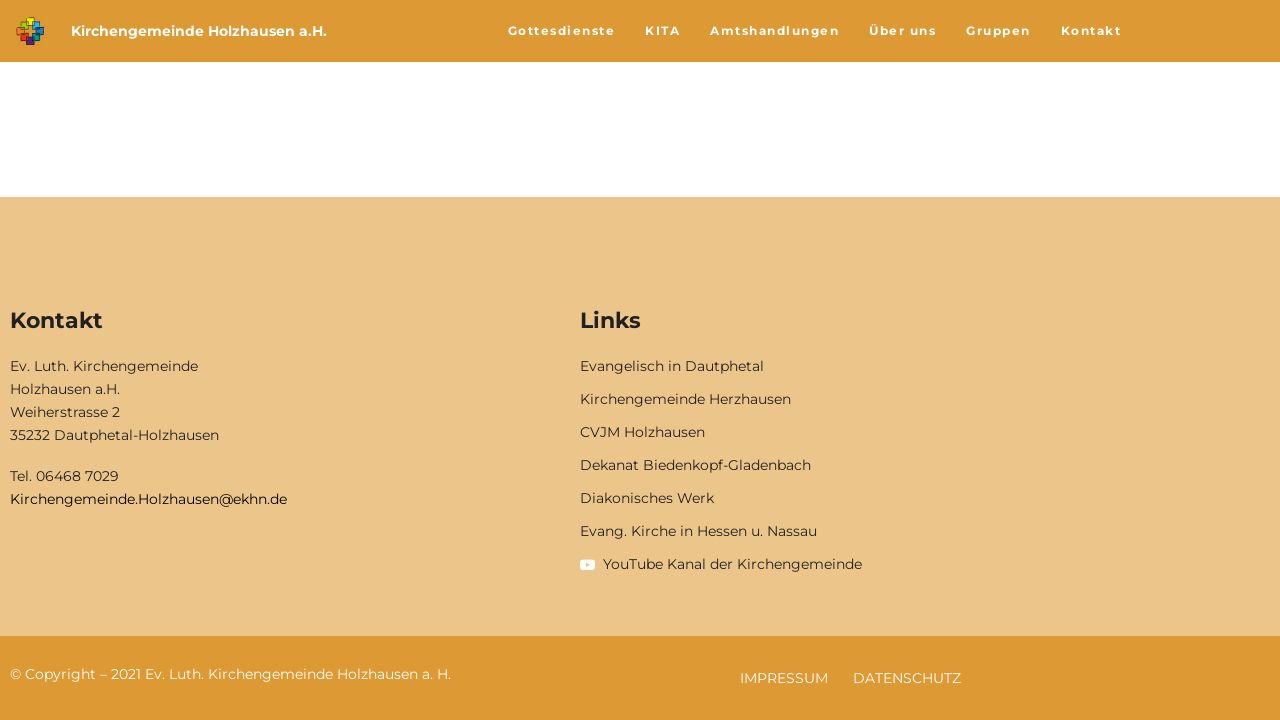

--- FILE ---
content_type: text/css
request_url: https://kirchengemeinde-holzhausen.de/wp-content/uploads/elementor/css/post-97.css?ver=1768268765
body_size: 1073
content:
.elementor-97 .elementor-element.elementor-element-1f7c7689 > .elementor-container > .elementor-column > .elementor-widget-wrap{align-content:center;align-items:center;}.elementor-97 .elementor-element.elementor-element-1f7c7689:not(.elementor-motion-effects-element-type-background), .elementor-97 .elementor-element.elementor-element-1f7c7689 > .elementor-motion-effects-container > .elementor-motion-effects-layer{background-color:var( --e-global-color-secondary );}.elementor-97 .elementor-element.elementor-element-1f7c7689{transition:background 0.3s, border 0.3s, border-radius 0.3s, box-shadow 0.3s;padding:10px 0px 10px 0px;}.elementor-97 .elementor-element.elementor-element-1f7c7689 > .elementor-background-overlay{transition:background 0.3s, border-radius 0.3s, opacity 0.3s;}.elementor-97 .elementor-element.elementor-element-15401a13 > .elementor-widget-wrap > .elementor-widget:not(.elementor-widget__width-auto):not(.elementor-widget__width-initial):not(:last-child):not(.elementor-absolute){margin-block-end:0px;}.elementor-97 .elementor-element.elementor-element-15401a13 > .elementor-element-populated{padding:0px 15px 0px 15px;}.elementor-97 .elementor-element.elementor-element-4f98b40a{text-align:start;}.elementor-97 .elementor-element.elementor-element-b4d82aa > .elementor-widget-wrap > .elementor-widget:not(.elementor-widget__width-auto):not(.elementor-widget__width-initial):not(:last-child):not(.elementor-absolute){margin-block-end:0px;}.elementor-97 .elementor-element.elementor-element-b4d82aa > .elementor-element-populated{padding:0px 00px 0px 0px;}.elementor-97 .elementor-element.elementor-element-5f85cdb .elementor-heading-title{font-family:"Montserrat", Sans-serif;font-size:14px;font-weight:bold;color:var( --e-global-color-30db907 );}.elementor-97 .elementor-element.elementor-element-70f7beab > .elementor-element-populated{padding:0px 0px 0px 0px;}.elementor-97 .elementor-element.elementor-element-64f3701 .menu-item a.hfe-menu-item{padding-left:15px;padding-right:15px;}.elementor-97 .elementor-element.elementor-element-64f3701 .menu-item a.hfe-sub-menu-item{padding-left:calc( 15px + 20px );padding-right:15px;}.elementor-97 .elementor-element.elementor-element-64f3701 .hfe-nav-menu__layout-vertical .menu-item ul ul a.hfe-sub-menu-item{padding-left:calc( 15px + 40px );padding-right:15px;}.elementor-97 .elementor-element.elementor-element-64f3701 .hfe-nav-menu__layout-vertical .menu-item ul ul ul a.hfe-sub-menu-item{padding-left:calc( 15px + 60px );padding-right:15px;}.elementor-97 .elementor-element.elementor-element-64f3701 .hfe-nav-menu__layout-vertical .menu-item ul ul ul ul a.hfe-sub-menu-item{padding-left:calc( 15px + 80px );padding-right:15px;}.elementor-97 .elementor-element.elementor-element-64f3701 .menu-item a.hfe-menu-item, .elementor-97 .elementor-element.elementor-element-64f3701 .menu-item a.hfe-sub-menu-item{padding-top:15px;padding-bottom:15px;}.elementor-97 .elementor-element.elementor-element-64f3701 ul.sub-menu{width:220px;}.elementor-97 .elementor-element.elementor-element-64f3701 .sub-menu a.hfe-sub-menu-item,
						 .elementor-97 .elementor-element.elementor-element-64f3701 nav.hfe-dropdown li a.hfe-menu-item,
						 .elementor-97 .elementor-element.elementor-element-64f3701 nav.hfe-dropdown li a.hfe-sub-menu-item,
						 .elementor-97 .elementor-element.elementor-element-64f3701 nav.hfe-dropdown-expandible li a.hfe-menu-item,
						 .elementor-97 .elementor-element.elementor-element-64f3701 nav.hfe-dropdown-expandible li a.hfe-sub-menu-item{padding-top:10px;padding-bottom:10px;}.elementor-97 .elementor-element.elementor-element-64f3701 .hfe-nav-menu__toggle{margin:0 auto;}.elementor-97 .elementor-element.elementor-element-64f3701 a.hfe-menu-item, .elementor-97 .elementor-element.elementor-element-64f3701 a.hfe-sub-menu-item{font-size:12px;font-weight:bold;letter-spacing:1.5px;}.elementor-97 .elementor-element.elementor-element-64f3701 .menu-item a.hfe-menu-item, .elementor-97 .elementor-element.elementor-element-64f3701 .sub-menu a.hfe-sub-menu-item{color:var( --e-global-color-30db907 );}.elementor-97 .elementor-element.elementor-element-64f3701 .sub-menu a.hfe-sub-menu-item,
								.elementor-97 .elementor-element.elementor-element-64f3701 .elementor-menu-toggle,
								.elementor-97 .elementor-element.elementor-element-64f3701 nav.hfe-dropdown li a.hfe-menu-item,
								.elementor-97 .elementor-element.elementor-element-64f3701 nav.hfe-dropdown li a.hfe-sub-menu-item,
								.elementor-97 .elementor-element.elementor-element-64f3701 nav.hfe-dropdown-expandible li a.hfe-menu-item,
								.elementor-97 .elementor-element.elementor-element-64f3701 nav.hfe-dropdown-expandible li a.hfe-sub-menu-item{color:var( --e-global-color-30db907 );}.elementor-97 .elementor-element.elementor-element-64f3701 .sub-menu,
								.elementor-97 .elementor-element.elementor-element-64f3701 nav.hfe-dropdown,
								.elementor-97 .elementor-element.elementor-element-64f3701 nav.hfe-dropdown-expandible,
								.elementor-97 .elementor-element.elementor-element-64f3701 nav.hfe-dropdown .menu-item a.hfe-menu-item,
								.elementor-97 .elementor-element.elementor-element-64f3701 nav.hfe-dropdown .menu-item a.hfe-sub-menu-item{background-color:var( --e-global-color-secondary );}.elementor-97 .elementor-element.elementor-element-64f3701 .sub-menu li.menu-item:not(:last-child),
						.elementor-97 .elementor-element.elementor-element-64f3701 nav.hfe-dropdown li.menu-item:not(:last-child),
						.elementor-97 .elementor-element.elementor-element-64f3701 nav.hfe-dropdown-expandible li.menu-item:not(:last-child){border-bottom-style:solid;border-bottom-color:#c4c4c4;border-bottom-width:1px;}.elementor-97 .elementor-element.elementor-element-64f3701 div.hfe-nav-menu-icon{color:var( --e-global-color-30db907 );}.elementor-97 .elementor-element.elementor-element-64f3701 div.hfe-nav-menu-icon svg{fill:var( --e-global-color-30db907 );}@media(min-width:768px){.elementor-97 .elementor-element.elementor-element-15401a13{width:6.192%;}.elementor-97 .elementor-element.elementor-element-b4d82aa{width:24.903%;}.elementor-97 .elementor-element.elementor-element-70f7beab{width:68.571%;}}@media(max-width:1024px) and (min-width:768px){.elementor-97 .elementor-element.elementor-element-15401a13{width:8%;}.elementor-97 .elementor-element.elementor-element-b4d82aa{width:20%;}.elementor-97 .elementor-element.elementor-element-70f7beab{width:72%;}}@media(max-width:1024px){.elementor-97 .elementor-element.elementor-element-15401a13 > .elementor-element-populated{margin:0px 0px 0px 0px;--e-column-margin-right:0px;--e-column-margin-left:0px;padding:0px 0px 0px 0px;}.elementor-97 .elementor-element.elementor-element-4f98b40a > .elementor-widget-container{margin:10px 10px 10px 10px;padding:0px 0px 0px 0px;}.elementor-97 .elementor-element.elementor-element-5f85cdb .elementor-heading-title{font-size:14px;}.elementor-97 .elementor-element.elementor-element-70f7beab > .elementor-widget-wrap > .elementor-widget:not(.elementor-widget__width-auto):not(.elementor-widget__width-initial):not(:last-child):not(.elementor-absolute){margin-block-end:0px;}.elementor-97 .elementor-element.elementor-element-70f7beab > .elementor-element-populated{padding:0px 0px 0px 0px;}}@media(max-width:767px){.elementor-97 .elementor-element.elementor-element-4f98b40a > .elementor-widget-container{margin:0px 0px 0px 0px;}.elementor-97 .elementor-element.elementor-element-4f98b40a{text-align:center;}.elementor-97 .elementor-element.elementor-element-5f85cdb{text-align:center;}}

--- FILE ---
content_type: text/css
request_url: https://kirchengemeinde-holzhausen.de/wp-content/uploads/elementor/css/post-205.css?ver=1768268765
body_size: 448
content:
.elementor-kit-205{--e-global-color-primary:#DD9933;--e-global-color-secondary:#DD9933;--e-global-color-text:#212121;--e-global-color-accent:#572381;--e-global-color-30db907:#FFFFFF;--e-global-color-d5f621d:#DD9933;--e-global-color-39fc5ac:#EFDDC4;--e-global-color-82047dc:#BF9CDB;--e-global-typography-primary-font-family:"Montserrat";--e-global-typography-primary-font-weight:600;--e-global-typography-secondary-font-family:"Montserrat";--e-global-typography-secondary-font-weight:400;--e-global-typography-text-font-family:"Montserrat";--e-global-typography-text-font-weight:400;color:#212121;font-family:"Montserrat", Sans-serif;font-size:14px;font-weight:400;}.elementor-kit-205 p{margin-block-end:1.3em;}.elementor-kit-205 a{color:#AD6C0B;font-size:14px;}.elementor-kit-205 h1{color:var( --e-global-color-text );font-family:"Roboto Slab", Sans-serif;font-weight:400;}.elementor-kit-205 h2{color:var( --e-global-color-text );font-family:"Montserrat", Sans-serif;font-size:18px;font-weight:bold;line-height:1.3em;}.elementor-kit-205 h3{color:var( --e-global-color-text );}.elementor-kit-205 h4{color:var( --e-global-color-text );font-family:"Montserrat", Sans-serif;font-size:18px;font-weight:bold;line-height:1.2em;letter-spacing:0px;}.elementor-kit-205 h5{color:var( --e-global-color-text );font-family:"Montserrat", Sans-serif;font-size:18px;}.elementor-kit-205 h6{color:var( --e-global-color-text );font-size:18px;}.elementor-section.elementor-section-boxed > .elementor-container{max-width:1140px;}.e-con{--container-max-width:1140px;}.elementor-widget:not(:last-child){margin-block-end:20px;}.elementor-element{--widgets-spacing:20px 20px;--widgets-spacing-row:20px;--widgets-spacing-column:20px;}{}h1.entry-title{display:var(--page-title-display);}@media(max-width:1024px){.elementor-section.elementor-section-boxed > .elementor-container{max-width:1024px;}.e-con{--container-max-width:1024px;}}@media(max-width:767px){.elementor-section.elementor-section-boxed > .elementor-container{max-width:767px;}.e-con{--container-max-width:767px;}}

--- FILE ---
content_type: text/css
request_url: https://kirchengemeinde-holzhausen.de/wp-content/uploads/elementor/css/post-3052.css?ver=1768268765
body_size: 1530
content:
.elementor-3052 .elementor-element.elementor-element-22c7156f > .elementor-container > .elementor-column > .elementor-widget-wrap{align-content:center;align-items:center;}.elementor-3052 .elementor-element.elementor-element-22c7156f:not(.elementor-motion-effects-element-type-background), .elementor-3052 .elementor-element.elementor-element-22c7156f > .elementor-motion-effects-container > .elementor-motion-effects-layer{background-color:#DD993391;}.elementor-3052 .elementor-element.elementor-element-22c7156f > .elementor-background-overlay{opacity:0.8;transition:background 0.3s, border-radius 0.3s, opacity 0.3s;}.elementor-3052 .elementor-element.elementor-element-22c7156f{transition:background 0.3s, border 0.3s, border-radius 0.3s, box-shadow 0.3s;padding:100px 0px 50px 0px;}.elementor-bc-flex-widget .elementor-3052 .elementor-element.elementor-element-7282dab3.elementor-column .elementor-widget-wrap{align-items:center;}.elementor-3052 .elementor-element.elementor-element-7282dab3.elementor-column.elementor-element[data-element_type="column"] > .elementor-widget-wrap.elementor-element-populated{align-content:center;align-items:center;}.elementor-3052 .elementor-element.elementor-element-7282dab3.elementor-column > .elementor-widget-wrap{justify-content:center;}.elementor-3052 .elementor-element.elementor-element-7282dab3 > .elementor-element-populated{padding:0px 0px 0px 0px;}.elementor-3052 .elementor-element.elementor-element-77187ca4 .elementor-heading-title{font-size:22px;color:var( --e-global-color-text );}.elementor-3052 .elementor-element.elementor-element-5328744d > .elementor-widget-container{margin:0px 0px 0px 0px;}.elementor-3052 .elementor-element.elementor-element-5328744d{font-size:14px;line-height:1.7em;color:var( --e-global-color-text );}.elementor-3052 .elementor-element.elementor-element-22c8c21a .elementor-heading-title{font-size:22px;color:var( --e-global-color-text );}.elementor-3052 .elementor-element.elementor-element-4c8cf789 .elementor-icon-list-items:not(.elementor-inline-items) .elementor-icon-list-item:not(:last-child){padding-block-end:calc(10px/2);}.elementor-3052 .elementor-element.elementor-element-4c8cf789 .elementor-icon-list-items:not(.elementor-inline-items) .elementor-icon-list-item:not(:first-child){margin-block-start:calc(10px/2);}.elementor-3052 .elementor-element.elementor-element-4c8cf789 .elementor-icon-list-items.elementor-inline-items .elementor-icon-list-item{margin-inline:calc(10px/2);}.elementor-3052 .elementor-element.elementor-element-4c8cf789 .elementor-icon-list-items.elementor-inline-items{margin-inline:calc(-10px/2);}.elementor-3052 .elementor-element.elementor-element-4c8cf789 .elementor-icon-list-items.elementor-inline-items .elementor-icon-list-item:after{inset-inline-end:calc(-10px/2);}.elementor-3052 .elementor-element.elementor-element-4c8cf789 .elementor-icon-list-icon i{color:var( --e-global-color-30db907 );transition:color 0.3s;}.elementor-3052 .elementor-element.elementor-element-4c8cf789 .elementor-icon-list-icon svg{fill:var( --e-global-color-30db907 );transition:fill 0.3s;}.elementor-3052 .elementor-element.elementor-element-4c8cf789{--e-icon-list-icon-size:14px;--e-icon-list-icon-align:left;--e-icon-list-icon-margin:0 calc(var(--e-icon-list-icon-size, 1em) * 0.25) 0 0;--icon-vertical-offset:0px;}.elementor-3052 .elementor-element.elementor-element-4c8cf789 .elementor-icon-list-item > .elementor-icon-list-text, .elementor-3052 .elementor-element.elementor-element-4c8cf789 .elementor-icon-list-item > a{font-style:normal;}.elementor-3052 .elementor-element.elementor-element-4c8cf789 .elementor-icon-list-text{color:var( --e-global-color-text );transition:color 0.3s;}.elementor-3052 .elementor-element.elementor-element-4c8cf789 .elementor-icon-list-item:hover .elementor-icon-list-text{color:var( --e-global-color-30db907 );}.elementor-3052 .elementor-element.elementor-element-13d63c6:not(.elementor-motion-effects-element-type-background), .elementor-3052 .elementor-element.elementor-element-13d63c6 > .elementor-motion-effects-container > .elementor-motion-effects-layer{background-color:var( --e-global-color-primary );}.elementor-3052 .elementor-element.elementor-element-13d63c6{transition:background 0.3s, border 0.3s, border-radius 0.3s, box-shadow 0.3s;}.elementor-3052 .elementor-element.elementor-element-13d63c6 > .elementor-background-overlay{transition:background 0.3s, border-radius 0.3s, opacity 0.3s;}.elementor-3052 .elementor-element.elementor-element-590e410 > .elementor-container > .elementor-column > .elementor-widget-wrap{align-content:center;align-items:center;}.elementor-3052 .elementor-element.elementor-element-590e410{transition:background 0.3s, border 0.3s, border-radius 0.3s, box-shadow 0.3s;padding:0px 0px 0px 0px;}.elementor-3052 .elementor-element.elementor-element-590e410 > .elementor-background-overlay{transition:background 0.3s, border-radius 0.3s, opacity 0.3s;}.elementor-bc-flex-widget .elementor-3052 .elementor-element.elementor-element-6c46eb70.elementor-column .elementor-widget-wrap{align-items:center;}.elementor-3052 .elementor-element.elementor-element-6c46eb70.elementor-column.elementor-element[data-element_type="column"] > .elementor-widget-wrap.elementor-element-populated{align-content:center;align-items:center;}.elementor-3052 .elementor-element.elementor-element-6c46eb70 > .elementor-element-populated{padding:12px 0px 0px 0px;}.elementor-3052 .elementor-element.elementor-element-31299d1b > .elementor-widget-container{margin:0px 0px 0px 0px;padding:0px 0px 0px 0px;}.elementor-3052 .elementor-element.elementor-element-31299d1b{text-align:start;font-size:14px;color:#FFFFFF;}.elementor-3052 .elementor-element.elementor-element-1f73575 .menu-item a.hfe-menu-item{padding-left:0px;padding-right:0px;}.elementor-3052 .elementor-element.elementor-element-1f73575 .menu-item a.hfe-sub-menu-item{padding-left:calc( 0px + 20px );padding-right:0px;}.elementor-3052 .elementor-element.elementor-element-1f73575 .hfe-nav-menu__layout-vertical .menu-item ul ul a.hfe-sub-menu-item{padding-left:calc( 0px + 40px );padding-right:0px;}.elementor-3052 .elementor-element.elementor-element-1f73575 .hfe-nav-menu__layout-vertical .menu-item ul ul ul a.hfe-sub-menu-item{padding-left:calc( 0px + 60px );padding-right:0px;}.elementor-3052 .elementor-element.elementor-element-1f73575 .hfe-nav-menu__layout-vertical .menu-item ul ul ul ul a.hfe-sub-menu-item{padding-left:calc( 0px + 80px );padding-right:0px;}.elementor-3052 .elementor-element.elementor-element-1f73575 .menu-item a.hfe-menu-item, .elementor-3052 .elementor-element.elementor-element-1f73575 .menu-item a.hfe-sub-menu-item{padding-top:15px;padding-bottom:15px;}body:not(.rtl) .elementor-3052 .elementor-element.elementor-element-1f73575 .hfe-nav-menu__layout-horizontal .hfe-nav-menu > li.menu-item:not(:last-child){margin-right:25px;}body.rtl .elementor-3052 .elementor-element.elementor-element-1f73575 .hfe-nav-menu__layout-horizontal .hfe-nav-menu > li.menu-item:not(:last-child){margin-left:25px;}.elementor-3052 .elementor-element.elementor-element-1f73575 nav:not(.hfe-nav-menu__layout-horizontal) .hfe-nav-menu > li.menu-item:not(:last-child){margin-bottom:25px;}.elementor-3052 .elementor-element.elementor-element-1f73575 ul.sub-menu{width:220px;}.elementor-3052 .elementor-element.elementor-element-1f73575 .sub-menu a.hfe-sub-menu-item,
						 .elementor-3052 .elementor-element.elementor-element-1f73575 nav.hfe-dropdown li a.hfe-menu-item,
						 .elementor-3052 .elementor-element.elementor-element-1f73575 nav.hfe-dropdown li a.hfe-sub-menu-item,
						 .elementor-3052 .elementor-element.elementor-element-1f73575 nav.hfe-dropdown-expandible li a.hfe-menu-item,
						 .elementor-3052 .elementor-element.elementor-element-1f73575 nav.hfe-dropdown-expandible li a.hfe-sub-menu-item{padding-top:15px;padding-bottom:15px;}.elementor-3052 .elementor-element.elementor-element-1f73575 > .elementor-widget-container{margin:0px 0px 0px 0px;padding:0px 0px 0px 0px;}.elementor-3052 .elementor-element.elementor-element-1f73575 a.hfe-menu-item, .elementor-3052 .elementor-element.elementor-element-1f73575 a.hfe-sub-menu-item{font-size:14px;text-transform:uppercase;}.elementor-3052 .elementor-element.elementor-element-1f73575 .menu-item a.hfe-menu-item, .elementor-3052 .elementor-element.elementor-element-1f73575 .sub-menu a.hfe-sub-menu-item{color:var( --e-global-color-30db907 );}.elementor-3052 .elementor-element.elementor-element-1f73575 .sub-menu,
								.elementor-3052 .elementor-element.elementor-element-1f73575 nav.hfe-dropdown,
								.elementor-3052 .elementor-element.elementor-element-1f73575 nav.hfe-dropdown-expandible,
								.elementor-3052 .elementor-element.elementor-element-1f73575 nav.hfe-dropdown .menu-item a.hfe-menu-item,
								.elementor-3052 .elementor-element.elementor-element-1f73575 nav.hfe-dropdown .menu-item a.hfe-sub-menu-item{background-color:#fff;}.elementor-3052 .elementor-element.elementor-element-1f73575 .sub-menu li.menu-item:not(:last-child),
						.elementor-3052 .elementor-element.elementor-element-1f73575 nav.hfe-dropdown li.menu-item:not(:last-child),
						.elementor-3052 .elementor-element.elementor-element-1f73575 nav.hfe-dropdown-expandible li.menu-item:not(:last-child){border-bottom-style:solid;border-bottom-color:#c4c4c4;border-bottom-width:1px;}@media(max-width:1024px) and (min-width:768px){.elementor-3052 .elementor-element.elementor-element-5ebec24d{width:33%;}.elementor-3052 .elementor-element.elementor-element-29e2df22{width:31%;}.elementor-3052 .elementor-element.elementor-element-6c46eb70{width:70%;}.elementor-3052 .elementor-element.elementor-element-453dd4b0{width:30%;}}@media(max-width:1024px){.elementor-3052 .elementor-element.elementor-element-22c7156f{padding:50px 20px 50px 20px;}body:not(.rtl) .elementor-3052 .elementor-element.elementor-element-1f73575.hfe-nav-menu__breakpoint-tablet .hfe-nav-menu__layout-horizontal .hfe-nav-menu > li.menu-item:not(:last-child){margin-right:0px;}body .elementor-3052 .elementor-element.elementor-element-1f73575 nav.hfe-nav-menu__layout-vertical .hfe-nav-menu > li.menu-item:not(:last-child){margin-bottom:0px;}}@media(max-width:767px){.elementor-3052 .elementor-element.elementor-element-22c7156f{padding:50px 20px 50px 20px;}.elementor-3052 .elementor-element.elementor-element-5ebec24d > .elementor-element-populated{margin:0px 0px 30px 0px;--e-column-margin-right:0px;--e-column-margin-left:0px;}.elementor-3052 .elementor-element.elementor-element-5328744d{text-align:start;}.elementor-3052 .elementor-element.elementor-element-29e2df22 > .elementor-element-populated{margin:0px 0px 30px 0px;--e-column-margin-right:0px;--e-column-margin-left:0px;}.elementor-3052 .elementor-element.elementor-element-590e410{padding:0px 0px 0px 0px;}.elementor-3052 .elementor-element.elementor-element-31299d1b{text-align:center;}body:not(.rtl) .elementor-3052 .elementor-element.elementor-element-1f73575.hfe-nav-menu__breakpoint-mobile .hfe-nav-menu__layout-horizontal .hfe-nav-menu > li.menu-item:not(:last-child){margin-right:0px;}body .elementor-3052 .elementor-element.elementor-element-1f73575 nav.hfe-nav-menu__layout-vertical .hfe-nav-menu > li.menu-item:not(:last-child){margin-bottom:0px;}}